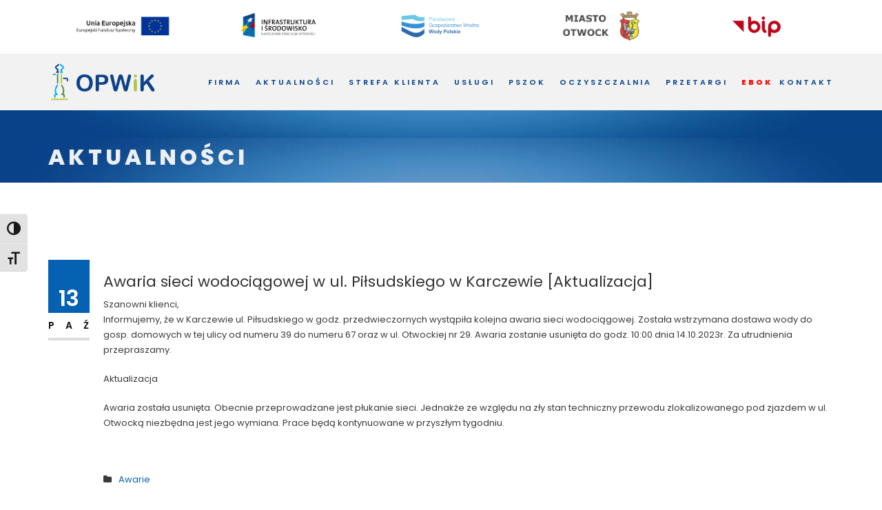

--- FILE ---
content_type: text/html; charset=UTF-8
request_url: https://opwik.com/awaria-sieci-wodociagowej-w-ul-pilsudskiego-w-karczewie-2/
body_size: 19635
content:
<!DOCTYPE html>
<!--[if IE 7]>
<html class="ie ie7" dir="ltr" lang="pl-PL" prefix="og: https://ogp.me/ns#">
<![endif]-->
<!--[if gte IE 8]>
<html class="ie ie8 no-js lt-ie9" dir="ltr" lang="pl-PL" prefix="og: https://ogp.me/ns#">    
<![endif]-->    
<!--[if !(IE 7) | !(gte IE 8) ]><!-->
<html dir="ltr" lang="pl-PL" prefix="og: https://ogp.me/ns#">
<!--<![endif]-->
<head>
	<meta charset="UTF-8">
	<meta name="viewport" content="width=device-width, initial-scale=1, maximum-scale=1">
	<link rel="profile" href="http://gmpg.org/xfn/11">
	<link rel="pingback" href="https://opwik.com/xmlrpc.php">	
	
    <!-- Favicons
    ================================================== -->
    <link rel="shortcut icon" type="image/x-icon" href="https://opwik.com/wp-content/uploads/2023/05/fav.png">	
	
<title>Awaria sieci wodociągowej w ul. Piłsudskiego w Karczewie [Aktualizacja] - OPWiK Otwock</title>

		<!-- All in One SEO 4.9.2 - aioseo.com -->
	<meta name="description" content="Szanowni klienci,Informujemy, że w Karczewie ul. Piłsudskiego w godz. przedwieczornych wystąpiła kolejna awaria sieci wodociągowej. Została wstrzymana dostawa wody do gosp. domowych w tej ulicy od numeru 39 do numeru 67 oraz w ul. Otwockiej nr 29. Awaria zostanie usunięta do godz. 10:00 dnia 14.10.2023r. Za utrudnienia przepraszamy. Aktualizacja Awaria została usunięta. Obecnie przeprowadzane jest" />
	<meta name="robots" content="max-image-preview:large" />
	<meta name="author" content="jan"/>
	<link rel="canonical" href="https://opwik.com/awaria-sieci-wodociagowej-w-ul-pilsudskiego-w-karczewie-2/" />
	<meta name="generator" content="All in One SEO (AIOSEO) 4.9.2" />
		<meta property="og:locale" content="pl_PL" />
		<meta property="og:site_name" content="OPWiK Otwock - Otwockie Przedsiębiorstwo Wodociągów i Kanalizacji" />
		<meta property="og:type" content="article" />
		<meta property="og:title" content="Awaria sieci wodociągowej w ul. Piłsudskiego w Karczewie [Aktualizacja] - OPWiK Otwock" />
		<meta property="og:description" content="Szanowni klienci,Informujemy, że w Karczewie ul. Piłsudskiego w godz. przedwieczornych wystąpiła kolejna awaria sieci wodociągowej. Została wstrzymana dostawa wody do gosp. domowych w tej ulicy od numeru 39 do numeru 67 oraz w ul. Otwockiej nr 29. Awaria zostanie usunięta do godz. 10:00 dnia 14.10.2023r. Za utrudnienia przepraszamy. Aktualizacja Awaria została usunięta. Obecnie przeprowadzane jest" />
		<meta property="og:url" content="https://opwik.com/awaria-sieci-wodociagowej-w-ul-pilsudskiego-w-karczewie-2/" />
		<meta property="og:image" content="https://opwik.com/wp-content/uploads/2023/05/opwik.png" />
		<meta property="og:image:secure_url" content="https://opwik.com/wp-content/uploads/2023/05/opwik.png" />
		<meta property="og:image:width" content="860" />
		<meta property="og:image:height" content="740" />
		<meta property="article:published_time" content="2023-10-13T20:06:54+00:00" />
		<meta property="article:modified_time" content="2023-11-27T14:19:00+00:00" />
		<meta property="article:publisher" content="https://www.facebook.com/profile.php?id=100057456638930" />
		<meta name="twitter:card" content="summary_large_image" />
		<meta name="twitter:title" content="Awaria sieci wodociągowej w ul. Piłsudskiego w Karczewie [Aktualizacja] - OPWiK Otwock" />
		<meta name="twitter:description" content="Szanowni klienci,Informujemy, że w Karczewie ul. Piłsudskiego w godz. przedwieczornych wystąpiła kolejna awaria sieci wodociągowej. Została wstrzymana dostawa wody do gosp. domowych w tej ulicy od numeru 39 do numeru 67 oraz w ul. Otwockiej nr 29. Awaria zostanie usunięta do godz. 10:00 dnia 14.10.2023r. Za utrudnienia przepraszamy. Aktualizacja Awaria została usunięta. Obecnie przeprowadzane jest" />
		<meta name="twitter:image" content="https://opwik.com/wp-content/uploads/2023/05/opwik.png" />
		<script type="application/ld+json" class="aioseo-schema">
			{"@context":"https:\/\/schema.org","@graph":[{"@type":"BlogPosting","@id":"https:\/\/opwik.com\/awaria-sieci-wodociagowej-w-ul-pilsudskiego-w-karczewie-2\/#blogposting","name":"Awaria sieci wodoci\u0105gowej w ul. Pi\u0142sudskiego w Karczewie [Aktualizacja] - OPWiK Otwock","headline":"Awaria sieci wodoci\u0105gowej w ul. Pi\u0142sudskiego w Karczewie [Aktualizacja]","author":{"@id":"https:\/\/opwik.com\/author\/jan\/#author"},"publisher":{"@id":"https:\/\/opwik.com\/#organization"},"image":{"@type":"ImageObject","url":"https:\/\/opwik.com\/wp-content\/uploads\/2023\/11\/Awaria-usunieta.jpg","width":1056,"height":1034},"datePublished":"2023-10-13T20:06:54+00:00","dateModified":"2023-11-27T14:19:00+00:00","inLanguage":"pl-PL","mainEntityOfPage":{"@id":"https:\/\/opwik.com\/awaria-sieci-wodociagowej-w-ul-pilsudskiego-w-karczewie-2\/#webpage"},"isPartOf":{"@id":"https:\/\/opwik.com\/awaria-sieci-wodociagowej-w-ul-pilsudskiego-w-karczewie-2\/#webpage"},"articleSection":"Awarie"},{"@type":"BreadcrumbList","@id":"https:\/\/opwik.com\/awaria-sieci-wodociagowej-w-ul-pilsudskiego-w-karczewie-2\/#breadcrumblist","itemListElement":[{"@type":"ListItem","@id":"https:\/\/opwik.com#listItem","position":1,"name":"Strona g\u0142\u00f3wna","item":"https:\/\/opwik.com","nextItem":{"@type":"ListItem","@id":"https:\/\/opwik.com\/category\/awarie\/#listItem","name":"Awarie"}},{"@type":"ListItem","@id":"https:\/\/opwik.com\/category\/awarie\/#listItem","position":2,"name":"Awarie","item":"https:\/\/opwik.com\/category\/awarie\/","nextItem":{"@type":"ListItem","@id":"https:\/\/opwik.com\/awaria-sieci-wodociagowej-w-ul-pilsudskiego-w-karczewie-2\/#listItem","name":"Awaria sieci wodoci\u0105gowej w ul. Pi\u0142sudskiego w Karczewie [Aktualizacja]"},"previousItem":{"@type":"ListItem","@id":"https:\/\/opwik.com#listItem","name":"Strona g\u0142\u00f3wna"}},{"@type":"ListItem","@id":"https:\/\/opwik.com\/awaria-sieci-wodociagowej-w-ul-pilsudskiego-w-karczewie-2\/#listItem","position":3,"name":"Awaria sieci wodoci\u0105gowej w ul. Pi\u0142sudskiego w Karczewie [Aktualizacja]","previousItem":{"@type":"ListItem","@id":"https:\/\/opwik.com\/category\/awarie\/#listItem","name":"Awarie"}}]},{"@type":"Organization","@id":"https:\/\/opwik.com\/#organization","name":"OPWiK","description":"Otwockie Przedsi\u0119biorstwo Wodoci\u0105g\u00f3w i Kanalizacji","url":"https:\/\/opwik.com\/","telephone":"+48227794296","logo":{"@type":"ImageObject","url":"https:\/\/opwik.com\/wp-content\/uploads\/2023\/05\/opl.png","@id":"https:\/\/opwik.com\/awaria-sieci-wodociagowej-w-ul-pilsudskiego-w-karczewie-2\/#organizationLogo","width":500,"height":97},"image":{"@id":"https:\/\/opwik.com\/awaria-sieci-wodociagowej-w-ul-pilsudskiego-w-karczewie-2\/#organizationLogo"},"sameAs":["https:\/\/www.facebook.com\/profile.php?id=100057456638930"]},{"@type":"Person","@id":"https:\/\/opwik.com\/author\/jan\/#author","url":"https:\/\/opwik.com\/author\/jan\/","name":"jan"},{"@type":"WebPage","@id":"https:\/\/opwik.com\/awaria-sieci-wodociagowej-w-ul-pilsudskiego-w-karczewie-2\/#webpage","url":"https:\/\/opwik.com\/awaria-sieci-wodociagowej-w-ul-pilsudskiego-w-karczewie-2\/","name":"Awaria sieci wodoci\u0105gowej w ul. Pi\u0142sudskiego w Karczewie [Aktualizacja] - OPWiK Otwock","description":"Szanowni klienci,Informujemy, \u017ce w Karczewie ul. Pi\u0142sudskiego w godz. przedwieczornych wyst\u0105pi\u0142a kolejna awaria sieci wodoci\u0105gowej. Zosta\u0142a wstrzymana dostawa wody do gosp. domowych w tej ulicy od numeru 39 do numeru 67 oraz w ul. Otwockiej nr 29. Awaria zostanie usuni\u0119ta do godz. 10:00 dnia 14.10.2023r. Za utrudnienia przepraszamy. Aktualizacja Awaria zosta\u0142a usuni\u0119ta. Obecnie przeprowadzane jest","inLanguage":"pl-PL","isPartOf":{"@id":"https:\/\/opwik.com\/#website"},"breadcrumb":{"@id":"https:\/\/opwik.com\/awaria-sieci-wodociagowej-w-ul-pilsudskiego-w-karczewie-2\/#breadcrumblist"},"author":{"@id":"https:\/\/opwik.com\/author\/jan\/#author"},"creator":{"@id":"https:\/\/opwik.com\/author\/jan\/#author"},"image":{"@type":"ImageObject","url":"https:\/\/opwik.com\/wp-content\/uploads\/2023\/11\/Awaria-usunieta.jpg","@id":"https:\/\/opwik.com\/awaria-sieci-wodociagowej-w-ul-pilsudskiego-w-karczewie-2\/#mainImage","width":1056,"height":1034},"primaryImageOfPage":{"@id":"https:\/\/opwik.com\/awaria-sieci-wodociagowej-w-ul-pilsudskiego-w-karczewie-2\/#mainImage"},"datePublished":"2023-10-13T20:06:54+00:00","dateModified":"2023-11-27T14:19:00+00:00"},{"@type":"WebSite","@id":"https:\/\/opwik.com\/#website","url":"https:\/\/opwik.com\/","name":"OPWiK","description":"Otwockie Przedsi\u0119biorstwo Wodoci\u0105g\u00f3w i Kanalizacji","inLanguage":"pl-PL","publisher":{"@id":"https:\/\/opwik.com\/#organization"}}]}
		</script>
		<!-- All in One SEO -->

<link rel='dns-prefetch' href='//maps.googleapis.com' />
<link rel='dns-prefetch' href='//fonts.googleapis.com' />
<link rel='preconnect' href='https://fonts.gstatic.com' crossorigin />
<link rel="alternate" type="application/rss+xml" title="OPWiK Otwock &raquo; Kanał z wpisami" href="https://opwik.com/feed/" />
<link rel="alternate" type="application/rss+xml" title="OPWiK Otwock &raquo; Kanał z komentarzami" href="https://opwik.com/comments/feed/" />
<link rel="alternate" title="oEmbed (JSON)" type="application/json+oembed" href="https://opwik.com/wp-json/oembed/1.0/embed?url=https%3A%2F%2Fopwik.com%2Fawaria-sieci-wodociagowej-w-ul-pilsudskiego-w-karczewie-2%2F" />
<link rel="alternate" title="oEmbed (XML)" type="text/xml+oembed" href="https://opwik.com/wp-json/oembed/1.0/embed?url=https%3A%2F%2Fopwik.com%2Fawaria-sieci-wodociagowej-w-ul-pilsudskiego-w-karczewie-2%2F&#038;format=xml" />
<style id='wp-img-auto-sizes-contain-inline-css' type='text/css'>
img:is([sizes=auto i],[sizes^="auto," i]){contain-intrinsic-size:3000px 1500px}
/*# sourceURL=wp-img-auto-sizes-contain-inline-css */
</style>
<style id='wp-emoji-styles-inline-css' type='text/css'>

	img.wp-smiley, img.emoji {
		display: inline !important;
		border: none !important;
		box-shadow: none !important;
		height: 1em !important;
		width: 1em !important;
		margin: 0 0.07em !important;
		vertical-align: -0.1em !important;
		background: none !important;
		padding: 0 !important;
	}
/*# sourceURL=wp-emoji-styles-inline-css */
</style>
<style id='wp-block-library-inline-css' type='text/css'>
:root{--wp-block-synced-color:#7a00df;--wp-block-synced-color--rgb:122,0,223;--wp-bound-block-color:var(--wp-block-synced-color);--wp-editor-canvas-background:#ddd;--wp-admin-theme-color:#007cba;--wp-admin-theme-color--rgb:0,124,186;--wp-admin-theme-color-darker-10:#006ba1;--wp-admin-theme-color-darker-10--rgb:0,107,160.5;--wp-admin-theme-color-darker-20:#005a87;--wp-admin-theme-color-darker-20--rgb:0,90,135;--wp-admin-border-width-focus:2px}@media (min-resolution:192dpi){:root{--wp-admin-border-width-focus:1.5px}}.wp-element-button{cursor:pointer}:root .has-very-light-gray-background-color{background-color:#eee}:root .has-very-dark-gray-background-color{background-color:#313131}:root .has-very-light-gray-color{color:#eee}:root .has-very-dark-gray-color{color:#313131}:root .has-vivid-green-cyan-to-vivid-cyan-blue-gradient-background{background:linear-gradient(135deg,#00d084,#0693e3)}:root .has-purple-crush-gradient-background{background:linear-gradient(135deg,#34e2e4,#4721fb 50%,#ab1dfe)}:root .has-hazy-dawn-gradient-background{background:linear-gradient(135deg,#faaca8,#dad0ec)}:root .has-subdued-olive-gradient-background{background:linear-gradient(135deg,#fafae1,#67a671)}:root .has-atomic-cream-gradient-background{background:linear-gradient(135deg,#fdd79a,#004a59)}:root .has-nightshade-gradient-background{background:linear-gradient(135deg,#330968,#31cdcf)}:root .has-midnight-gradient-background{background:linear-gradient(135deg,#020381,#2874fc)}:root{--wp--preset--font-size--normal:16px;--wp--preset--font-size--huge:42px}.has-regular-font-size{font-size:1em}.has-larger-font-size{font-size:2.625em}.has-normal-font-size{font-size:var(--wp--preset--font-size--normal)}.has-huge-font-size{font-size:var(--wp--preset--font-size--huge)}.has-text-align-center{text-align:center}.has-text-align-left{text-align:left}.has-text-align-right{text-align:right}.has-fit-text{white-space:nowrap!important}#end-resizable-editor-section{display:none}.aligncenter{clear:both}.items-justified-left{justify-content:flex-start}.items-justified-center{justify-content:center}.items-justified-right{justify-content:flex-end}.items-justified-space-between{justify-content:space-between}.screen-reader-text{border:0;clip-path:inset(50%);height:1px;margin:-1px;overflow:hidden;padding:0;position:absolute;width:1px;word-wrap:normal!important}.screen-reader-text:focus{background-color:#ddd;clip-path:none;color:#444;display:block;font-size:1em;height:auto;left:5px;line-height:normal;padding:15px 23px 14px;text-decoration:none;top:5px;width:auto;z-index:100000}html :where(.has-border-color){border-style:solid}html :where([style*=border-top-color]){border-top-style:solid}html :where([style*=border-right-color]){border-right-style:solid}html :where([style*=border-bottom-color]){border-bottom-style:solid}html :where([style*=border-left-color]){border-left-style:solid}html :where([style*=border-width]){border-style:solid}html :where([style*=border-top-width]){border-top-style:solid}html :where([style*=border-right-width]){border-right-style:solid}html :where([style*=border-bottom-width]){border-bottom-style:solid}html :where([style*=border-left-width]){border-left-style:solid}html :where(img[class*=wp-image-]){height:auto;max-width:100%}:where(figure){margin:0 0 1em}html :where(.is-position-sticky){--wp-admin--admin-bar--position-offset:var(--wp-admin--admin-bar--height,0px)}@media screen and (max-width:600px){html :where(.is-position-sticky){--wp-admin--admin-bar--position-offset:0px}}

/*# sourceURL=wp-block-library-inline-css */
</style><style id='wp-block-paragraph-inline-css' type='text/css'>
.is-small-text{font-size:.875em}.is-regular-text{font-size:1em}.is-large-text{font-size:2.25em}.is-larger-text{font-size:3em}.has-drop-cap:not(:focus):first-letter{float:left;font-size:8.4em;font-style:normal;font-weight:100;line-height:.68;margin:.05em .1em 0 0;text-transform:uppercase}body.rtl .has-drop-cap:not(:focus):first-letter{float:none;margin-left:.1em}p.has-drop-cap.has-background{overflow:hidden}:root :where(p.has-background){padding:1.25em 2.375em}:where(p.has-text-color:not(.has-link-color)) a{color:inherit}p.has-text-align-left[style*="writing-mode:vertical-lr"],p.has-text-align-right[style*="writing-mode:vertical-rl"]{rotate:180deg}
/*# sourceURL=https://opwik.com/wp-includes/blocks/paragraph/style.min.css */
</style>
<style id='global-styles-inline-css' type='text/css'>
:root{--wp--preset--aspect-ratio--square: 1;--wp--preset--aspect-ratio--4-3: 4/3;--wp--preset--aspect-ratio--3-4: 3/4;--wp--preset--aspect-ratio--3-2: 3/2;--wp--preset--aspect-ratio--2-3: 2/3;--wp--preset--aspect-ratio--16-9: 16/9;--wp--preset--aspect-ratio--9-16: 9/16;--wp--preset--color--black: #000000;--wp--preset--color--cyan-bluish-gray: #abb8c3;--wp--preset--color--white: #ffffff;--wp--preset--color--pale-pink: #f78da7;--wp--preset--color--vivid-red: #cf2e2e;--wp--preset--color--luminous-vivid-orange: #ff6900;--wp--preset--color--luminous-vivid-amber: #fcb900;--wp--preset--color--light-green-cyan: #7bdcb5;--wp--preset--color--vivid-green-cyan: #00d084;--wp--preset--color--pale-cyan-blue: #8ed1fc;--wp--preset--color--vivid-cyan-blue: #0693e3;--wp--preset--color--vivid-purple: #9b51e0;--wp--preset--gradient--vivid-cyan-blue-to-vivid-purple: linear-gradient(135deg,rgb(6,147,227) 0%,rgb(155,81,224) 100%);--wp--preset--gradient--light-green-cyan-to-vivid-green-cyan: linear-gradient(135deg,rgb(122,220,180) 0%,rgb(0,208,130) 100%);--wp--preset--gradient--luminous-vivid-amber-to-luminous-vivid-orange: linear-gradient(135deg,rgb(252,185,0) 0%,rgb(255,105,0) 100%);--wp--preset--gradient--luminous-vivid-orange-to-vivid-red: linear-gradient(135deg,rgb(255,105,0) 0%,rgb(207,46,46) 100%);--wp--preset--gradient--very-light-gray-to-cyan-bluish-gray: linear-gradient(135deg,rgb(238,238,238) 0%,rgb(169,184,195) 100%);--wp--preset--gradient--cool-to-warm-spectrum: linear-gradient(135deg,rgb(74,234,220) 0%,rgb(151,120,209) 20%,rgb(207,42,186) 40%,rgb(238,44,130) 60%,rgb(251,105,98) 80%,rgb(254,248,76) 100%);--wp--preset--gradient--blush-light-purple: linear-gradient(135deg,rgb(255,206,236) 0%,rgb(152,150,240) 100%);--wp--preset--gradient--blush-bordeaux: linear-gradient(135deg,rgb(254,205,165) 0%,rgb(254,45,45) 50%,rgb(107,0,62) 100%);--wp--preset--gradient--luminous-dusk: linear-gradient(135deg,rgb(255,203,112) 0%,rgb(199,81,192) 50%,rgb(65,88,208) 100%);--wp--preset--gradient--pale-ocean: linear-gradient(135deg,rgb(255,245,203) 0%,rgb(182,227,212) 50%,rgb(51,167,181) 100%);--wp--preset--gradient--electric-grass: linear-gradient(135deg,rgb(202,248,128) 0%,rgb(113,206,126) 100%);--wp--preset--gradient--midnight: linear-gradient(135deg,rgb(2,3,129) 0%,rgb(40,116,252) 100%);--wp--preset--font-size--small: 13px;--wp--preset--font-size--medium: 20px;--wp--preset--font-size--large: 36px;--wp--preset--font-size--x-large: 42px;--wp--preset--spacing--20: 0.44rem;--wp--preset--spacing--30: 0.67rem;--wp--preset--spacing--40: 1rem;--wp--preset--spacing--50: 1.5rem;--wp--preset--spacing--60: 2.25rem;--wp--preset--spacing--70: 3.38rem;--wp--preset--spacing--80: 5.06rem;--wp--preset--shadow--natural: 6px 6px 9px rgba(0, 0, 0, 0.2);--wp--preset--shadow--deep: 12px 12px 50px rgba(0, 0, 0, 0.4);--wp--preset--shadow--sharp: 6px 6px 0px rgba(0, 0, 0, 0.2);--wp--preset--shadow--outlined: 6px 6px 0px -3px rgb(255, 255, 255), 6px 6px rgb(0, 0, 0);--wp--preset--shadow--crisp: 6px 6px 0px rgb(0, 0, 0);}:where(.is-layout-flex){gap: 0.5em;}:where(.is-layout-grid){gap: 0.5em;}body .is-layout-flex{display: flex;}.is-layout-flex{flex-wrap: wrap;align-items: center;}.is-layout-flex > :is(*, div){margin: 0;}body .is-layout-grid{display: grid;}.is-layout-grid > :is(*, div){margin: 0;}:where(.wp-block-columns.is-layout-flex){gap: 2em;}:where(.wp-block-columns.is-layout-grid){gap: 2em;}:where(.wp-block-post-template.is-layout-flex){gap: 1.25em;}:where(.wp-block-post-template.is-layout-grid){gap: 1.25em;}.has-black-color{color: var(--wp--preset--color--black) !important;}.has-cyan-bluish-gray-color{color: var(--wp--preset--color--cyan-bluish-gray) !important;}.has-white-color{color: var(--wp--preset--color--white) !important;}.has-pale-pink-color{color: var(--wp--preset--color--pale-pink) !important;}.has-vivid-red-color{color: var(--wp--preset--color--vivid-red) !important;}.has-luminous-vivid-orange-color{color: var(--wp--preset--color--luminous-vivid-orange) !important;}.has-luminous-vivid-amber-color{color: var(--wp--preset--color--luminous-vivid-amber) !important;}.has-light-green-cyan-color{color: var(--wp--preset--color--light-green-cyan) !important;}.has-vivid-green-cyan-color{color: var(--wp--preset--color--vivid-green-cyan) !important;}.has-pale-cyan-blue-color{color: var(--wp--preset--color--pale-cyan-blue) !important;}.has-vivid-cyan-blue-color{color: var(--wp--preset--color--vivid-cyan-blue) !important;}.has-vivid-purple-color{color: var(--wp--preset--color--vivid-purple) !important;}.has-black-background-color{background-color: var(--wp--preset--color--black) !important;}.has-cyan-bluish-gray-background-color{background-color: var(--wp--preset--color--cyan-bluish-gray) !important;}.has-white-background-color{background-color: var(--wp--preset--color--white) !important;}.has-pale-pink-background-color{background-color: var(--wp--preset--color--pale-pink) !important;}.has-vivid-red-background-color{background-color: var(--wp--preset--color--vivid-red) !important;}.has-luminous-vivid-orange-background-color{background-color: var(--wp--preset--color--luminous-vivid-orange) !important;}.has-luminous-vivid-amber-background-color{background-color: var(--wp--preset--color--luminous-vivid-amber) !important;}.has-light-green-cyan-background-color{background-color: var(--wp--preset--color--light-green-cyan) !important;}.has-vivid-green-cyan-background-color{background-color: var(--wp--preset--color--vivid-green-cyan) !important;}.has-pale-cyan-blue-background-color{background-color: var(--wp--preset--color--pale-cyan-blue) !important;}.has-vivid-cyan-blue-background-color{background-color: var(--wp--preset--color--vivid-cyan-blue) !important;}.has-vivid-purple-background-color{background-color: var(--wp--preset--color--vivid-purple) !important;}.has-black-border-color{border-color: var(--wp--preset--color--black) !important;}.has-cyan-bluish-gray-border-color{border-color: var(--wp--preset--color--cyan-bluish-gray) !important;}.has-white-border-color{border-color: var(--wp--preset--color--white) !important;}.has-pale-pink-border-color{border-color: var(--wp--preset--color--pale-pink) !important;}.has-vivid-red-border-color{border-color: var(--wp--preset--color--vivid-red) !important;}.has-luminous-vivid-orange-border-color{border-color: var(--wp--preset--color--luminous-vivid-orange) !important;}.has-luminous-vivid-amber-border-color{border-color: var(--wp--preset--color--luminous-vivid-amber) !important;}.has-light-green-cyan-border-color{border-color: var(--wp--preset--color--light-green-cyan) !important;}.has-vivid-green-cyan-border-color{border-color: var(--wp--preset--color--vivid-green-cyan) !important;}.has-pale-cyan-blue-border-color{border-color: var(--wp--preset--color--pale-cyan-blue) !important;}.has-vivid-cyan-blue-border-color{border-color: var(--wp--preset--color--vivid-cyan-blue) !important;}.has-vivid-purple-border-color{border-color: var(--wp--preset--color--vivid-purple) !important;}.has-vivid-cyan-blue-to-vivid-purple-gradient-background{background: var(--wp--preset--gradient--vivid-cyan-blue-to-vivid-purple) !important;}.has-light-green-cyan-to-vivid-green-cyan-gradient-background{background: var(--wp--preset--gradient--light-green-cyan-to-vivid-green-cyan) !important;}.has-luminous-vivid-amber-to-luminous-vivid-orange-gradient-background{background: var(--wp--preset--gradient--luminous-vivid-amber-to-luminous-vivid-orange) !important;}.has-luminous-vivid-orange-to-vivid-red-gradient-background{background: var(--wp--preset--gradient--luminous-vivid-orange-to-vivid-red) !important;}.has-very-light-gray-to-cyan-bluish-gray-gradient-background{background: var(--wp--preset--gradient--very-light-gray-to-cyan-bluish-gray) !important;}.has-cool-to-warm-spectrum-gradient-background{background: var(--wp--preset--gradient--cool-to-warm-spectrum) !important;}.has-blush-light-purple-gradient-background{background: var(--wp--preset--gradient--blush-light-purple) !important;}.has-blush-bordeaux-gradient-background{background: var(--wp--preset--gradient--blush-bordeaux) !important;}.has-luminous-dusk-gradient-background{background: var(--wp--preset--gradient--luminous-dusk) !important;}.has-pale-ocean-gradient-background{background: var(--wp--preset--gradient--pale-ocean) !important;}.has-electric-grass-gradient-background{background: var(--wp--preset--gradient--electric-grass) !important;}.has-midnight-gradient-background{background: var(--wp--preset--gradient--midnight) !important;}.has-small-font-size{font-size: var(--wp--preset--font-size--small) !important;}.has-medium-font-size{font-size: var(--wp--preset--font-size--medium) !important;}.has-large-font-size{font-size: var(--wp--preset--font-size--large) !important;}.has-x-large-font-size{font-size: var(--wp--preset--font-size--x-large) !important;}
/*# sourceURL=global-styles-inline-css */
</style>

<style id='classic-theme-styles-inline-css' type='text/css'>
/*! This file is auto-generated */
.wp-block-button__link{color:#fff;background-color:#32373c;border-radius:9999px;box-shadow:none;text-decoration:none;padding:calc(.667em + 2px) calc(1.333em + 2px);font-size:1.125em}.wp-block-file__button{background:#32373c;color:#fff;text-decoration:none}
/*# sourceURL=/wp-includes/css/classic-themes.min.css */
</style>
<link rel='stylesheet' id='inf-font-awesome-css' href='https://opwik.com/wp-content/plugins/blog-designer-pack/assets/css/font-awesome.min.css?ver=4.0.7' type='text/css' media='all' />
<link rel='stylesheet' id='owl-carousel-css' href='https://opwik.com/wp-content/plugins/blog-designer-pack/assets/css/owl.carousel.min.css?ver=4.0.7' type='text/css' media='all' />
<link rel='stylesheet' id='bdpp-public-style-css' href='https://opwik.com/wp-content/plugins/blog-designer-pack/assets/css/bdpp-public.min.css?ver=4.0.7' type='text/css' media='all' />
<link rel='stylesheet' id='ui-font-css' href='https://opwik.com/wp-content/plugins/wp-accessibility/toolbar/fonts/css/a11y-toolbar.css?ver=2.2.6' type='text/css' media='all' />
<link rel='stylesheet' id='wpa-toolbar-css' href='https://opwik.com/wp-content/plugins/wp-accessibility/toolbar/css/a11y.css?ver=2.2.6' type='text/css' media='all' />
<link rel='stylesheet' id='ui-fontsize.css-css' href='https://opwik.com/wp-content/plugins/wp-accessibility/toolbar/css/a11y-fontsize-alt.css?ver=2.2.6' type='text/css' media='all' />
<style id='ui-fontsize.css-inline-css' type='text/css'>
html { --wpa-font-size: 150%; }
/*# sourceURL=ui-fontsize.css-inline-css */
</style>
<link rel='stylesheet' id='wpa-style-css' href='https://opwik.com/wp-content/plugins/wp-accessibility/css/wpa-style.css?ver=2.2.6' type='text/css' media='all' />
<style id='wpa-style-inline-css' type='text/css'>

.wpa-visible-ltr#skiplinks a,  .wpa-visible-ltr#skiplinks a:visited {
	background-color: #fff;
	box-shadow: 0 0 2px 2px rgba(0, 0, 0, 0.2);
	color: #333;
	display: block;
	font-weight: 600;
	height: auto;
	line-height: normal;
	padding: 15px 23px 14px;
	position: absolute;
	left: 6px;
	top: var(--admin-bar-top);
	text-decoration: none;
	text-transform: none;
	width: auto;
	z-index: 100000;
}
.wpa-visible-ltr#skiplinks a:active, .wpa-visible-ltr#skiplinks a:hover, .wpa-visible-ltr#skiplinks a:focus {
	background-color: #f1f1f1;
	box-shadow: 0 0 2px 2px rgba(0, 0, 0, 0.6);
	color: #0073aa;
	display: block;
	font-weight: 600;
	height: auto;
	line-height: normal;
	padding: 15px 23px 14px;
	position: absolute;
	left: 6px;
	top: var(--admin-bar-top);
	text-decoration: none;
	text-transform: none;
	width: auto;
	z-index: 100000;
}
	:root { --admin-bar-top : 7px; }
/*# sourceURL=wpa-style-inline-css */
</style>
<link rel='stylesheet' id='megamenu-css' href='https://opwik.com/wp-content/uploads/maxmegamenu/style.css?ver=826242' type='text/css' media='all' />
<link rel='stylesheet' id='dashicons-css' href='https://opwik.com/wp-includes/css/dashicons.min.css?ver=6.9' type='text/css' media='all' />
<link rel='stylesheet' id='archi-fonts-css' href='https://fonts.googleapis.com/css?family=Allura%7CDosis%3A200%2C300%2C400%2C500%2C600%2C700%2C800%7CMontserrat%3A100%2C100i%2C200%2C200i%2C300%2C300i%2C400%2C400i%2C500%2C500i%2C600%2C600i%2C700%2C700i%2C800%2C800i%2C900%2C900i%7COpen+Sans%3A300%2C300i%2C400%2C400i%2C600%2C600i%2C700%2C700i%2C800%2C800i%7CPT+Sans%3A400%2C400i%2C700%2C700i%7CRaleway%3A100%2C100i%2C200%2C200i%2C300%2C300i%2C400%2C400i%2C500%2C500i%2C600%2C600i%2C700%2C700i%2C800%2C800i%2C900%2C900i%7CRoboto+Slab%3A100%2C300%2C400%2C700&#038;subset=cyrillic%2Ccyrillic-ext%2Cgreek%2Cgreek-ext%2Clatin-ext%2Cvietnamese' type='text/css' media='all' />
<link rel='stylesheet' id='vc_font_awesome_5_shims-css' href='https://opwik.com/wp-content/plugins/js_composer/assets/lib/bower/font-awesome/css/v4-shims.min.css?ver=7.6' type='text/css' media='all' />
<link rel='stylesheet' id='vc_font_awesome_5-css' href='https://opwik.com/wp-content/plugins/js_composer/assets/lib/bower/font-awesome/css/all.min.css?ver=7.6' type='text/css' media='all' />
<link rel='stylesheet' id='archi-awesome-font-css' href='https://opwik.com/wp-content/themes/archi/fonts/font-awesome/css/font-awesome.css?ver=6.9' type='text/css' media='all' />
<link rel='stylesheet' id='archi-et-line-font-css' href='https://opwik.com/wp-content/themes/archi/fonts/et-line-font/style.css?ver=6.9' type='text/css' media='all' />
<link rel='stylesheet' id='archi-elegant-font-css' href='https://opwik.com/wp-content/themes/archi/fonts/elegant-font/style.css?ver=6.9' type='text/css' media='all' />
<link rel='stylesheet' id='archi-bootstrap-css' href='https://opwik.com/wp-content/themes/archi/css/bootstrap.css?ver=6.9' type='text/css' media='all' />
<link rel='stylesheet' id='archi-plugin-css' href='https://opwik.com/wp-content/themes/archi/css/plugin.css?ver=6.9' type='text/css' media='all' />
<link rel='stylesheet' id='archi-style-css' href='https://opwik.com/wp-content/themes/archi/style.css?ver=4.4.13' type='text/css' media='all' />
<link rel='stylesheet' id='archi-block-style-css' href='https://opwik.com/wp-content/themes/archi/css/blocks.css?ver=6.9' type='text/css' media='all' />
<link rel='stylesheet' id='archi-style-light-css' href='https://opwik.com/wp-content/themes/archi/css/light.css?ver=6.9' type='text/css' media='all' />
<link rel="preload" as="style" href="https://fonts.googleapis.com/css?family=Poppins:800,600,400&#038;display=swap&#038;ver=1742477419" /><link rel="stylesheet" href="https://fonts.googleapis.com/css?family=Poppins:800,600,400&#038;display=swap&#038;ver=1742477419" media="print" onload="this.media='all'"><noscript><link rel="stylesheet" href="https://fonts.googleapis.com/css?family=Poppins:800,600,400&#038;display=swap&#038;ver=1742477419" /></noscript><link rel='stylesheet' id='call-now-button-modern-style-css' href='https://opwik.com/wp-content/plugins/call-now-button/resources/style/modern.css?ver=1.5.5' type='text/css' media='all' />
<script type="text/javascript" src="https://opwik.com/wp-includes/js/jquery/jquery.min.js?ver=3.7.1" id="jquery-core-js"></script>
<script type="text/javascript" src="https://opwik.com/wp-includes/js/jquery/jquery-migrate.min.js?ver=3.4.1" id="jquery-migrate-js"></script>
<script type="text/javascript" src="https://maps.googleapis.com/maps/api/js?key=AIzaSyDZJDaC3vVJjxIi2QHgdctp3Acq8UR2Fgk&amp;ver=6.9" id="archi-maps-js-js"></script>
<script type="text/javascript" src="https://opwik.com/wp-content/themes/archi/js/maplace.js?ver=6.9" id="archi-maplace-js"></script>
<script></script><link rel="https://api.w.org/" href="https://opwik.com/wp-json/" /><link rel="alternate" title="JSON" type="application/json" href="https://opwik.com/wp-json/wp/v2/posts/11318" /><link rel="EditURI" type="application/rsd+xml" title="RSD" href="https://opwik.com/xmlrpc.php?rsd" />
<meta name="generator" content="WordPress 6.9" />
<link rel='shortlink' href='https://opwik.com/?p=11318' />
<meta name="generator" content="Redux 4.5.9" />        
    <style type="text/css">    	
		
		/* Subheader Colors */
		#subheader{
							background-image:url(https://opwik.com/wp-content/uploads/2023/05/background.png); 
						background-color:#FFFFFF;
		}
		#subheader h1, #subheader h4, #subheader .crumb {
			color: #ECEFF3;
		}	

					/* Header Colors */
			@media only screen and (min-width: 993px) {
				.de-navbar-left.de_light header, .de-navbar-left.de_light,
				.de-navbar-left, header, header.header-bg, .de-navbar-left header, .de-navbar-left #de-sidebar, .mainmenu li li a, .mainmenu li li li a{
				  background-color:#F2F2F2;
				}
				.de-navbar-left header .mainmenu li {
					border-color:#F2F2F2;
				}
				header.smaller, header.header-bg.small{
				  background-color:#F2F2F2 !important;
				  border-bottom-color: #FFFFFF !important; 
				}
				.de-navbar-left header.smaller{background-color:#F2F2F2 !important;}
				.no-subheader header{
					border-bottom-color: #FFFFFF; 
				}
				#mainmenu a, .mainmenu li li a, .mainmenu li li li a, .mainmenu li a {
					color: #084388;
				}
				header.smaller #mainmenu > li > a{
					color: #084388;
				}						
			}
			.de-navbar-left header {border-bottom: solid 0px #FFFFFF; }			
		
					@media only screen and (min-width: 993px) {
				#mainmenu li ul, #mainmenu > li > ul > li ul, .mainmenu li ul{width: px;}
				#mainmenu li li, #mainmenu li li li, .de-navbar-left header .mainmenu li li {border-bottom-color: #FFFFFF;}
				#mainmenu li li a, #mainmenu li li li a, .de-navbar-left header .mainmenu li li a{background-color:#FFFFFF;color:#1E73BE;}			
							}
			

		#mainmenu li a:after, #mainmenu li a.mPS2id-highlight, .mainmenu li a.mPS2id-highlight, .de-navbar-left header .mainmenu > li > a:hover,
		header.smaller #mainmenu li a.mPS2id-highlight {
			color: #00AEEF;
		}
		nav ul#mainmenu > li.current-menu-ancestor > a, .mainmenu li.current-menu-item > a, nav ul.mainmenu > li.current-menu-ancestor > a, 
		#mainmenu > li > a:hover, #mainmenu > li.current-menu-item > a, header.smaller #mainmenu > li > a:hover, header.smaller #mainmenu > li.current-menu-item > a {
			color: #00AEEF;opacity:1;
		}
		#mainmenu li.current-menu-ancestor li.current-menu-ancestor > a, #mainmenu li li.active > a,
		header.smaller #mainmenu li li a:hover, #mainmenu li li a:hover {
			background-color: #00AEEF;color:#111;			
		}

		/*Topbar Border Bottom Color */
		header .info {
			border-bottom-color: rgba(255,255,255,0.48);
			color: #FFFFFF;
		}
		header .info ul.social-list li i {
			color: #FFFFFF;
		}

		/* Content Colors */	
		.bg-color, .de_light .bg-fixed.bg-color,
		section.call-to-action,		
		.blog-list .date, .blog-read .date,
		.slider-info .text1,
		.btn-primary, .bg-id-color,
		.pagination .current,
		.pagination .current,
		.pagination .current:hover,
		.pagination .current:hover,
		.pagination .current:focus,
		.pagination .current span:focus, .dropcap,
		.fullwidthbanner-container a.btn,
		.feature-box-big-icon i,
		#testimonial-full, .icon-deco i,
		.blog-list .date-box .day,
		.bloglist .date-box .day,
		.feature-box-small-icon .border,
		.small-border, .team-box .small-border,	.date-post,
		.team-list .small-border,
		.de-team-list .small-border,
		.btn-line:hover,a.btn-line:hover,
		.btn-line.hover,a.btn-line.hover,
		.owl-arrow span, .de-progress .progress-bar,
		#btn-close-x:hover, .box-fx .info, .de_testi blockquote:before,
		.menu-sidebar-menu-container ul li.current_page_item a,
		.widget_nav_menu ul#services-list li:hover,
		.btn-more, .widget .small-border,
		.product img:hover, #btn-search, .form-submit #submit,
		#wp-calendar tbody td#today,
		.de_tab.tab_steps .de_nav li span,
		#services-list li a:hover,
		.de_light #services-list li.active,
		#services-list li.active, .button.btn.btn-line:hover,.woocommerce #respond input#submit, .woocommerce a.button, 
		.woocommerce button.button, .woocommerce input.button, .woocommerce .widget_price_filter .ui-slider .ui-slider-range,
		.woocommerce .widget_price_filter .ui-slider .ui-slider-handle, .woocommerce .widget_price_filter .ui-slider .ui-slider-handle,
		.woocommerce-cart .wc-proceed-to-checkout a.checkout-button, .woocommerce #respond input#submit.alt, .woocommerce a.button.alt, 
		.woocommerce button.button.alt, .woocommerce input.button.alt, .added_to_cart:hover, #back-to-top, .header-light #menu-btn:hover,
		.owl-theme .owl-controls .owl-buttons div, .mb_YTVTime, .socials-sharing a.socials-item:hover, a.btn-custom,
		header.side-header .social-icons-2 ul li a:hover, .pricing-dark.pricing-box .price-row,
		.mainmenu li li a:hover, #services-list .widget_nav_menu ul.menu > li.current-menu-item > a, #services-list > li.current-menu-item > a, 
		#services-list li li.current-menu-item > a, 
		.pricing-s1 .ribbon, #sidebar .widget .small-border, .portfolio-navigation a:hover, .project_filters li a.selected {
			background-color:#0561B2;
		}
		.woocommerce-cart .wc-proceed-to-checkout a.checkout-button:hover, .woocommerce #respond input#submit.alt:hover, 
		.woocommerce a.button.alt:hover, .woocommerce button.button.alt:hover, .woocommerce input.button.alt:hover {
			background-color: #DAD8DA;
			color: #5D6F93;
		}
		.post-image .owl-theme .owl-controls .owl-page.active span, .pricing-dark.pricing-box .price-row, 
		.de_light .pricing-dark.pricing-box .price-row {
		   background-color:#0561B2 !important;
		}

					#filters a:hover, .filters a:hover{background-color:#111;}
			#filters li.showchild > a, #filters a.selected, #filters a.selected:hover,
			.filters a.selected, .filters a.selected:hover {
				background-color:#0561B2;
				color: #111;
			}
		
		.feature-box i,
		.slider_text h1, .id-color,
		.pricing-box li h1,
		.title span, i.large:hover,
		.feature-box-small-icon-2 i, address div i,
		.pricing-dark .pricing-box li.price-row, .price,
		.dark .feature-box-small-icon i,
		a.btn-slider:after,
		.feature-box-small-icon i, a.btn-line:after,
		.team-list .social a,
		.de_contact_info i, .de_count,
		.dark .btn-line:hover:after, .dark a.btn-line:hover:after, .dark a.btn-line.hover:after,
		a.btn-text:after,
		.separator span  i,
		address div strong,
		address span strong,
		.de_testi_by, .pf_text,
		.dark .btn-line:after, .dark  a.btn-line:after, .crumb a,
		.post-info a, .comments_number, .date .c_reply a,
		.search-form:before, h3 b, .woocommerce .star-rating span,
		.woocommerce .star-rating:before, .woocommerce div.product p.price, .woocommerce div.product span.price,
		.woocommerce div.product .woocommerce-tabs ul.tabs li.active a, .de_light.woocommerce p.stars a,
		.de_light.woocommerce p.stars a, .pricing-box h1, .de_light .pricing-box h1, h1.title strong, header .info ul.social-list li a:hover i,
		header .info ul.info-list li span, header .info ul.info-list li strong, header .info ul.info-list li i, .added_to_cart:after,
		.portfolio-icon:hover, .portfolio-icon a:hover i, .de-navbar-left #subheader .crumb a, .mb_YTVPBar, .post-controls a:hover strong, 
		.folio-style2 .folio-info h3 a:hover, .text-slider .text-item b, .style-3 b, .share-holder .social-links.rounded-share-icons a:hover i,
		.woocommerce span.onsale, .woocommerce-info .showcoupon, .pricing-s1 .bottom i, .expand h4:after, ul.sidebar-style-2 li:hover a, 
		ul.sidebar-style-2 li.active a, .pr_text, .portfolio-navigation a i, blockquote.s1  span.rating i, .process-sync2 .synced .item p, 
		.process-sync2 .item:hover p, .topbar-login li i
		{
			color:#0561B2;
		}

		ul.sidebar-style-2 li.active, ul.sidebar-style-2 li:hover {border-left-color:#0561B2;}
		.pricing-dark.pricing-box h1, .de_light .pricing-dark.pricing-box h1 {color: #fff;}

		.feature-box i,
		.pagination .current,
		.pagination .current,
		.pagination .current:hover,
		.pagination .current:hover,
		.pagination .current:focus,
		.pagination .current:focus
		.feature-box-big-icon i:after,
		.social-icons i,
		.btn-line:hover,a.btn-line:hover,
		.btn-line.hover,a.btn-line:hover,
		.product img:hover,
		.wpcf7 input[type=text]:focus,.wpcf7 input[type=email]:focus,.wpcf7 input[type=tel]:focus,.wpcf7 textarea:focus, #search:focus, .woo-search-field:focus,
		.de_light .wpcf7  input[type=text]:focus,.de_light .wpcf7  input[type=tel]:focus,.de_light .wpcf7 textarea:focus,
		.de_light .wpcf7 #search:focus, .comment-form input[type='text']:focus,.comment-form input[type='email']:focus,.comment-form textarea:focus, 
		.socials-sharing a.socials-item:hover, .woocommerce span.onsale, .portfolio-navigation a:hover,
		.wpcf7 input[type=number]:focus, .wpcf7 select.wpcf7-select:focus
		{
			border-color:#0561B2;
			outline: 0px;
		}

		.comment-form textarea:focus{
			border:1px solid #0561B2!important;
		}

		.box-fx .inner,
		.dark .box-fx .inner,
		.post-image,
		.arrow-up
		{
			border-bottom-color:#0561B2;
		}

		.arrow-down{
			border-top-color:#0561B2;
		}

		.callbacks_nav {
			background-color:#0561B2;
		}

		.de_tab .de_nav li span {
			border: 2px solid #0561B2;
		}

		.feature-box-big-icon i:after {
			border-color: #0561B2 transparent; /*same colour as the lower of the bubble's gradient*/
		}

		.de_review li.active img{
			border:solid 4px #0561B2;
		}
		.post-text blockquote {
		    border-left: 5px solid #0561B2;
		}

		#subheader.portfolio-top-image {
			background-image: url();
		}
		
		/**** Custom CSS Footer ****/		
		footer .widget_recent_entries li, footer .widget_archive li,
		footer .widget_categories li, footer .widget_nav_menu li, 
		footer .widget_pages li, footer .widget_meta li, address span {
		    border-bottom-color: #222222;    
		}

					/*CSS Code Disable or Enable Breadcrumb*/	
			#subheader .crumb {display:none;}
		
		@media only screen and (max-width: 992px) {
			/* Styling Mobile Side Navigation */
		    body.de-navbar-left .side-header, body.de-navbar-left  header.side-header .mainmenu{ 
		    	background: #FFFFFF;		    }
		    body.de-navbar-left  header.side-header .mainmenu a{
		    	color: #084388;		    }
		    body.de-navbar-left  header.side-header .mainmenu > li {
		    	border-bottom-color: #FFFFFF;		    }
		    .mainmenu li ul{
		    	border-top-color: #FFFFFF;		    }
		    .mainmenu li ul li a{
		    	border-left-color: #FFFFFF;				border-bottom-color: #FFFFFF;		    }
		    #menu-btn:hover{
		    	background: #0561B2;
		    }

		    /* Styling Mobile Header */
		    header.header-bg, header, header.transparent {
		    	background: #FFFFFF;		    }
		    header #mainmenu li ul li:first-child, header #mainmenu li ul ul{
		    	border-top-color: #FFFFFF;		    }
		    #mainmenu li, header #mainmenu li ul ul li:last-child{
		    	border-bottom-color: #FFFFFF;		    }
		    #mainmenu li ul li a{
		    	border-left-color: #FFFFFF;				border-bottom-color: #FFFFFF;		    }
		    #mainmenu li a, #mainmenu li li a{
		    	color: #084388;		    }
		    		    	#menu-btn{background-color:#00AEEF;}
		    		    				#menu-btn:before{color: #084388;}
			
			header #mainmenu li span{				
				background:url(https://test.opwik.com/wp-content/themes/archi/images/ui/arrow-down.png) center no-repeat;				
			}			
			header #mainmenu li span.active{
				background:url(https://test.opwik.com/wp-content/themes/archi/images/ui/arrow-up.png) center no-repeat;
			}
		}
    	    </style>
<meta name="generator" content="Powered by WPBakery Page Builder - drag and drop page builder for WordPress."/>
<meta name="generator" content="Powered by Slider Revolution 6.7.40 - responsive, Mobile-Friendly Slider Plugin for WordPress with comfortable drag and drop interface." />
<script>function setREVStartSize(e){
			//window.requestAnimationFrame(function() {
				window.RSIW = window.RSIW===undefined ? window.innerWidth : window.RSIW;
				window.RSIH = window.RSIH===undefined ? window.innerHeight : window.RSIH;
				try {
					var pw = document.getElementById(e.c).parentNode.offsetWidth,
						newh;
					pw = pw===0 || isNaN(pw) || (e.l=="fullwidth" || e.layout=="fullwidth") ? window.RSIW : pw;
					e.tabw = e.tabw===undefined ? 0 : parseInt(e.tabw);
					e.thumbw = e.thumbw===undefined ? 0 : parseInt(e.thumbw);
					e.tabh = e.tabh===undefined ? 0 : parseInt(e.tabh);
					e.thumbh = e.thumbh===undefined ? 0 : parseInt(e.thumbh);
					e.tabhide = e.tabhide===undefined ? 0 : parseInt(e.tabhide);
					e.thumbhide = e.thumbhide===undefined ? 0 : parseInt(e.thumbhide);
					e.mh = e.mh===undefined || e.mh=="" || e.mh==="auto" ? 0 : parseInt(e.mh,0);
					if(e.layout==="fullscreen" || e.l==="fullscreen")
						newh = Math.max(e.mh,window.RSIH);
					else{
						e.gw = Array.isArray(e.gw) ? e.gw : [e.gw];
						for (var i in e.rl) if (e.gw[i]===undefined || e.gw[i]===0) e.gw[i] = e.gw[i-1];
						e.gh = e.el===undefined || e.el==="" || (Array.isArray(e.el) && e.el.length==0)? e.gh : e.el;
						e.gh = Array.isArray(e.gh) ? e.gh : [e.gh];
						for (var i in e.rl) if (e.gh[i]===undefined || e.gh[i]===0) e.gh[i] = e.gh[i-1];
											
						var nl = new Array(e.rl.length),
							ix = 0,
							sl;
						e.tabw = e.tabhide>=pw ? 0 : e.tabw;
						e.thumbw = e.thumbhide>=pw ? 0 : e.thumbw;
						e.tabh = e.tabhide>=pw ? 0 : e.tabh;
						e.thumbh = e.thumbhide>=pw ? 0 : e.thumbh;
						for (var i in e.rl) nl[i] = e.rl[i]<window.RSIW ? 0 : e.rl[i];
						sl = nl[0];
						for (var i in nl) if (sl>nl[i] && nl[i]>0) { sl = nl[i]; ix=i;}
						var m = pw>(e.gw[ix]+e.tabw+e.thumbw) ? 1 : (pw-(e.tabw+e.thumbw)) / (e.gw[ix]);
						newh =  (e.gh[ix] * m) + (e.tabh + e.thumbh);
					}
					var el = document.getElementById(e.c);
					if (el!==null && el) el.style.height = newh+"px";
					el = document.getElementById(e.c+"_wrapper");
					if (el!==null && el) {
						el.style.height = newh+"px";
						el.style.display = "block";
					}
				} catch(e){
					console.log("Failure at Presize of Slider:" + e)
				}
			//});
		  };</script>
		<style type="text/css" id="wp-custom-css">
			

*// Obramowanie bloga

.bdp-post-image-bg img {
    display: inline-block;
    max-width: 100%;
    border-radius: 10px;
}

.blog-list .btn-more {
	    color: #fff;align-content}

.post-image {
    border-bottom: solid 0px;
}

*//układ w blogu

#content .wpb_alert p:last-child, #content .wpb_text_column :last-child, #content .wpb_text_column p:last-child, .wpb_alert p:last-child, .wpb_text_column :last-child, .wpb_text_column p:last-child {
    margin-bottom: 0;
    border-radius: 10px;}

.bdp-post-title {
    font-size: 20px;}
.widget {    padding-bottom: 0px;}


.bdp-list-main.bdp-design-2 .bdp-post-list-content {
    text-align: center;
    width: 90%;}

#back-to-top:before {
	color: #fff;}

.post-image img {
    width: 0%; }

*// logo strona komp

header.smaller div#logo a img {
    max-width: 160px;
    max-height: 61px;
}
*// logo strona stick przewijane

header div#logo a img {
    max-width: 160px;
    max-height: 61px;
    -webkit-transition: all .2s;
    -moz-transition: all .2s;
    -ms-transition: all .2s;
    -o-transition: all .2s;
    transition: all .2s;
}

#mainmenu a {
    display: block;
    padding: 25px 0 22px 0px;
    line-height: 33px;
    text-decoration: none;
    color: #084388;
    text-align: center;
    outline: none;
}

header .info {
	background-color: #fff;}
header.de_header_2 {
    height: 160px;
}


*// kolor tła menu mobilnego

@media only screen and (max-width: 992px)
    .nav {
        width: 100%;
        background-color: #000;
    }		</style>
		<style id="archi_option-dynamic-css" title="dynamic-css" class="redux-options-output">#subheader, .has-topbar #subheader, .de-navbar-left #subheader{padding-bottom:20px;}h1{font-family:Poppins;font-weight:800;font-style:normal;}h2{font-family:Poppins;font-weight:600;font-style:normal;color:#a9d300;}h3{font-family:Poppins;font-weight:normal;font-style:normal;color:#084388;}h4{font-family:Poppins;font-weight:normal;font-style:normal;}h5{font-family:Poppins;font-weight:normal;font-style:normal;}h6{font-family:Poppins;font-weight:normal;font-style:normal;}#mainmenu > li > a, .mainmenu > li > a{font-family:Poppins;font-weight:600;font-style:normal;}#mainmenu li li a, .mainmenu li li a{font-family:Poppins;font-weight:normal;font-style:normal;}#filters a, .filters a{color:#888;}#filters a:hover, .filters a:hover{color:#888;}footer{color:#686868;}footer .widget h3{color:#FFFFFF;}footer{background-color:#f7f7f7;}.subfooter{color:#353636;}.subfooter{background-color:#FFFFFF;}.subfooter{border-top-color:#ADADAD;}footer a, address span a, footer .widget_recent_entries li a, footer .widget_archive li a,footer .widget_categories li a, footer .widget_nav_menu li a, footer .widget_pages li a, footer .widget_meta li a{color:#ccc;}footer a:hover, address span a:hover, footer .widget_recent_entries li a:hover, footer .widget_archive li a:hover,footer .widget_categories li a:hover, footer .widget_nav_menu li a:hover, footer .widget_pages li a:hover, footer .widget_meta li a:hover{color:#ccc;}footer a:active, address span a:active, footer .widget_recent_entries li a:active, footer .widget_archive li a:active,footer .widget_categories li a:active, footer .widget_nav_menu li a:active, footer .widget_pages li a:active, footer .widget_meta li a:active{color:#ccc;}.social-icons ul li a{color:#fff;}.social-icons ul li a:hover{color:#333;}.social-icons ul li a:active{color:#ffffff;}footer .main-footer, .de-navbar-left footer.footer-side-nav .mainfooter{padding-top:80px;padding-bottom:0px;}.subfooter, .de-navbar-left footer.footer-side-nav .subfooter{padding-top:10px;padding-bottom:0px;}#back-to-top{right:40px;bottom:80px;}body{font-family:Poppins;font-weight:400;font-style:normal;color:#3a3a3a;}</style><noscript><style> .wpb_animate_when_almost_visible { opacity: 1; }</style></noscript><style type="text/css">/** Mega Menu CSS: fs **/</style>
<link rel='stylesheet' id='logo-slider-wp-font-css' href='https://opwik.com/wp-content/plugins/logo-slider-wp/public/assets/css/font-awesome.min.css?ver=1.0.0' type='text/css' media='all' />
<link rel='stylesheet' id='lgx-logo-slider-style-css' href='https://opwik.com/wp-content/plugins/logo-slider-wp/public/assets/css/logo-slider-wp-public.min.css?ver=1.0.0' type='text/css' media='all' />
<style id='lgx-logo-slider-style-inline-css' type='text/css'>
#lgx_logo_slider_app_10223 .lgx_app_layout_grid .lgx_app_item_row{
        grid-column-gap: 15px;
        grid-row-gap: 15px;
        grid-template-columns: repeat(5, 2fr);
    }@media screen and (max-width: 767px) {
        #lgx_logo_slider_app_10223 .lgx_app_layout_grid .lgx_app_item_row{
            grid-template-columns: repeat(2, 1fr);
        }
    }@media screen and (min-width: 768px) {
        #lgx_logo_slider_app_10223 .lgx_app_layout_grid .lgx_app_item_row{
            grid-template-columns: repeat(3, 1fr);
        }
    }@media screen and (min-width: 992px) {
        #lgx_logo_slider_app_10223 .lgx_app_layout_grid .lgx_app_item_row{
            grid-template-columns: repeat(4, 1fr);
        }
    }@media screen and (min-width: 1200px) {
        #lgx_logo_slider_app_10223 .lgx_app_layout_grid .lgx_app_item_row{
            grid-template-columns: repeat(5, 1fr);
        }
    }
#lgx_logo_slider_app_10223 .lgx_logo_slider{
    
        background-attachment: initial;
        background-size: cover;
        width:100%;
    } #lgx_logo_slider_app_10223 .lgx_app_inner {
    
        padding: 0px 0 0px;
        margin: 0px 0 0px;
    }#lgx_logo_slider_app_10223 .lgx_app_header_title{
        font-size: 42px;
        color:#010101;
        font-weight: 500;
        margin-bottom: 10px;
    } #lgx_logo_slider_app_10223 .lgx_app_header_subtitle{
        font-size: 16px;
        color:#888888;
        font-weight: 400;
        margin-bottom: 35px;
    }#lgx_logo_slider_app_10223 .lgx_app_item .lgx_app_item_title  {
        color: #111111;
        font-size: 20px;
        font-weight: 600;
        margin-bottom: 0px;
    }#lgx_logo_slider_app_10223 .lgx_app_item .lgx_app_item_desc  {
        font-size: 20px;
        color: #555555;
        font-weight: 400;
         margin-bottom: 0px;
    }#lgx_logo_slider_app_10223 .lgx_app_item .lgx_app_item_figure .lgx_app_item_img {
    
    
    }#lgx_logo_slider_app_10223 .lgx_app_item .lgx_app_item_inner:hover .lgx_app_item_figure .lgx_app_item_img{
        transition: background-color 0.5s ease;
    
    }#lgx_logo_slider_app_10223 .lgx_app_item .lgx_app_item_inner  {
    
    
        padding: 0px;
        margin: 0px;
       
    } #lgx_logo_slider_app_10223 .lgx_app_item .lgx_app_item_inner:hover  {
    
    

    } 
#lgx_logo_slider_app_10223 .lgx_logo_carousel .lgx_lsw_pagination .swiper-pagination-bullet{
        background: #869791;
        opacity: 1;
    } #lgx_logo_slider_app_10223 .lgx_logo_carousel .lgx_lsw_pagination .swiper-pagination-bullet-active{
        background: #222b30;
    }#lgx_logo_slider_app_10223 .lgx_logo_carousel .lgx_lsw_pagination .swiper-pagination-bullet-active-main{
        background: #222b30;
    }#lgx_logo_slider_app_10223 .lgx_logo_carousel .lgx_lsw_nav_button{
        color: #ffffff;
        background-color: #222b30;
        font-size: 22px;
        width: 30px;
        height: 30px;
        padding: 0px;
    border: 1px solid #161E54;
        border-radius: 4px;
    }
    #lgx_logo_slider_app_10223 .lgx_logo_carousel .lgx_lsw_nav_button:hover{
        border-color: #88E0EF;
     
    }
    #lgx_logo_slider_app_10223 .lgx_app_item .lgx_app_item_img  {
    max-width:70%;
    max-height:70%;
    object-fit: scale-down;       
}
/*# sourceURL=lgx-logo-slider-style-inline-css */
</style>
<link rel='stylesheet' id='rs-plugin-settings-css' href='//opwik.com/wp-content/plugins/revslider/sr6/assets/css/rs6.css?ver=6.7.40' type='text/css' media='all' />
<style id='rs-plugin-settings-inline-css' type='text/css'>
#rs-demo-id {}
/*# sourceURL=rs-plugin-settings-inline-css */
</style>
</head>
<body class="wp-singular post-template-default single single-post postid-11318 single-format-standard wp-embed-responsive wp-theme-archi de_light has-topbar header-mobile-sticky-subheader archi-theme-ver-4.4.13 wordpress-version-6.9 wpb-js-composer js-comp-ver-7.6 vc_responsive">
<div id="wrapper">
    <!-- header begin -->
    <header class="site-header de_header_2 header-mobile-sticky  header-bg"> 
            
        <!-- top header begin -->
        <div class="info">
            <div class="container">
                <div class="row">
                                            <div class="col-md-12">
                            <style type="text/css">
    #lgx_lsw_preloader_10223 {
        display: flex;
        align-items: center;
        justify-content: center;
        text-align: center;
        background: #ffffff;
        z-index: 9999;
        position: absolute;
        left: 0;
        top: 0;
        height: 100%;
        width: 100%;
    }
</style><div id="lgx_logo_slider_app_10223" class="lgx_logo_slider_app">

    <div id="lgx_lsw_preloader_10223"" class="lgx_lsw_preloader"> <img src="https://opwik.com/wp-content/plugins/logo-slider-wp/public/assets/img/loader.gif" /></div>
    <div class="lgx_logo_slider lgx_logo_slider_free">
        <div class="lgx_app_inner lgx_app_layout_grid">
            <div class="lgx_app_container-fluid">

                
                <div id="lgx_app_content_wrap_10223606" class="lgx_app_content_wrapper  "     >

                    
                    <div class="lgx_app_item_row    "  >
                        <div class="lgx_app_item   lgx_app_hover_effect_none">
    <div class="lgx_app_item_inner " >
    
                    <div class="lgx_app_item_figure lgx_img_hover_anim__default">
                <a class="lgx_app_item_link"    href="https://www.funduszeeuropejskie.gov.pl/"  target="_self" >
                    <img class="lgx_app_item_img" src="https://opwik.com/wp-content/uploads/2023/05/ue.png"  alt="" />
                </a>
            </div> <!--//.FIGURE -->
        
        <div class="lgx_app_item_info">
                                </div>

        
    </div>
</div><div class="lgx_app_item   lgx_app_hover_effect_none">
    <div class="lgx_app_item_inner " >
    
                    <div class="lgx_app_item_figure lgx_img_hover_anim__default">
                <a class="lgx_app_item_link"    href="https://www.pois.gov.pl/"  target="_self" >
                    <img class="lgx_app_item_img" src="https://opwik.com/wp-content/uploads/2023/05/ue2.png"  alt="" />
                </a>
            </div> <!--//.FIGURE -->
        
        <div class="lgx_app_item_info">
                                </div>

        
    </div>
</div><div class="lgx_app_item   lgx_app_hover_effect_none">
    <div class="lgx_app_item_inner " >
    
                    <div class="lgx_app_item_figure lgx_img_hover_anim__default">
                <a class="lgx_app_item_link"    href="https://www.wody.gov.pl/"  target="_self" >
                    <img class="lgx_app_item_img" src="https://opwik.com/wp-content/uploads/2023/05/wody.png"  alt="" />
                </a>
            </div> <!--//.FIGURE -->
        
        <div class="lgx_app_item_info">
                                </div>

        
    </div>
</div><div class="lgx_app_item   lgx_app_hover_effect_none">
    <div class="lgx_app_item_inner " >
    
                    <div class="lgx_app_item_figure lgx_img_hover_anim__default">
                <a class="lgx_app_item_link"    href="https://www.otwock.pl/"  target="_self" >
                    <img class="lgx_app_item_img" src="https://opwik.com/wp-content/uploads/2023/05/otwock.png"  alt="" />
                </a>
            </div> <!--//.FIGURE -->
        
        <div class="lgx_app_item_info">
                                </div>

        
    </div>
</div><div class="lgx_app_item   lgx_app_hover_effect_none">
    <div class="lgx_app_item_inner " >
    
                    <div class="lgx_app_item_figure lgx_img_hover_anim__default">
                <a class="lgx_app_item_link"    href="https://bip.opwik.com/"  target="_self" >
                    <img class="lgx_app_item_img" src="https://opwik.com/wp-content/uploads/2023/05/bip-n.png"  alt="" />
                </a>
            </div> <!--//.FIGURE -->
        
        <div class="lgx_app_item_info">
                                </div>

        
    </div>
</div>                    </div> <!--//.APP CONTENT INNER END-->

                    
                    
                </div> <!-- //.CONTENT WRAP END-->

            </div><!--//.APP CONTAINER END-->
        </div> <!--//.INNER END-->
    </div> <!-- APP CONTAINER END -->

</div> <!--//.APP END-->                        
                        </div>    
                    
                                            <div class="col-md-10">                             
                                

                                                                                
                            
                                                    </div>
                                    </div>
            </div>
        </div>   
        <!-- top header close -->
        
        <div class="container">
            <div class="row">
                <div class="col-md-12">
                    <div id="logo">
                        <a href="https://opwik.com/">
                            <img class="logo-static" src="https://opwik.com/wp-content/uploads/2023/06/logo-opwik1-1.png" alt="OPWiK Otwock">
                                                            <img class="logo-scroll" src="https://opwik.com/wp-content/uploads/2023/06/logo-opwik1-1.png" alt="OPWiK Otwock">
                                                    </a>
                    </div>
                    <span id="menu-btn"></span>
                    <!-- mainmenu begin -->
                    <nav>
                                                <ul id="mainmenu" class="no-separator"><li id="menu-item-1402" class="menu-item menu-item-type-custom menu-item-object-custom menu-item-has-children menu-item-1402 "><a  title="Firma" href="#">Firma </a>
<ul role="menu" class=" sub-menu">
	<li id="menu-item-10020" class="menu-item menu-item-type-post_type menu-item-object-page menu-item-10020"><a  title="Historia spółki" href="https://opwik.com/firma/historia-spolki/">Historia spółki</a></li>
	<li id="menu-item-10021" class="menu-item menu-item-type-post_type menu-item-object-page menu-item-10021"><a  title="Władze spółki" href="https://opwik.com/firma/wladze-spolki/">Władze spółki</a></li>
	<li id="menu-item-10329" class="menu-item menu-item-type-post_type menu-item-object-page menu-item-10329"><a  title="Inwestycje" href="https://opwik.com/firma/inwestycje/">Inwestycje</a></li>
</ul>
</li>
<li id="menu-item-1403" class="menu-item menu-item-type-custom menu-item-object-custom menu-item-1403"><a  title="Aktualności" href="//opwik.com/blog/">Aktualności</a></li>
<li id="menu-item-10032" class="menu-item menu-item-type-post_type menu-item-object-page menu-item-has-children menu-item-10032 "><a  title="Strefa Klienta" href="https://opwik.com/strefa-klienta/">Strefa Klienta </a>
<ul role="menu" class=" sub-menu">
	<li id="menu-item-10065" class="menu-item menu-item-type-post_type menu-item-object-page menu-item-10065"><a  title="Nasza H₂O" href="https://opwik.com/strefa-klienta/nasza-h2o/">Nasza H₂O</a></li>
	<li id="menu-item-10372" class="menu-item menu-item-type-post_type menu-item-object-page menu-item-10372"><a  title="Aktualne taryfy" href="https://opwik.com/strefa-klienta/taryfy/">Aktualne taryfy</a></li>
	<li id="menu-item-10087" class="menu-item menu-item-type-post_type menu-item-object-page menu-item-10087"><a  title="Faktury i płatności" href="https://opwik.com/strefa-klienta/faktury-i-platnosci/">Faktury i płatności</a></li>
	<li id="menu-item-10260" class="menu-item menu-item-type-post_type menu-item-object-page menu-item-10260"><a  title="Formularze / Wnioski" href="https://opwik.com/strefa-klienta/formularze-wnioski/">Formularze / Wnioski</a></li>
	<li id="menu-item-15363" class="menu-item menu-item-type-post_type menu-item-object-page menu-item-15363"><a  title="Jakość wody" href="https://opwik.com/jakosc-wody/">Jakość wody</a></li>
	<li id="menu-item-11356" class="menu-item menu-item-type-custom menu-item-object-custom menu-item-has-children menu-item-11356 "><a  title="Co zrobić kiedy?" href="#">Co zrobić kiedy?</a>
	<ul role="menu" class=" sub-menu">
		<li id="menu-item-10447" class="menu-item menu-item-type-post_type menu-item-object-page menu-item-10447"><a  title="projektuję przyłącze" href="https://opwik.com/strefa-klienta/procedury-przy-podlaczaniu/projektuje-przylacze/">projektuję przyłącze</a></li>
		<li id="menu-item-10448" class="menu-item menu-item-type-post_type menu-item-object-page menu-item-10448"><a  title="buduję przyłącze" href="https://opwik.com/strefa-klienta/procedury-przy-podlaczaniu/buduje-przylacze/">buduję przyłącze</a></li>
		<li id="menu-item-10449" class="menu-item menu-item-type-post_type menu-item-object-page menu-item-10449"><a  title="buduję sieć" href="https://opwik.com/strefa-klienta/procedury-przy-podlaczaniu/buduje-siec/">buduję sieć</a></li>
	</ul>
</li>
</ul>
</li>
<li id="menu-item-11089" class="menu-item menu-item-type-custom menu-item-object-custom menu-item-has-children menu-item-11089 "><a  title="Usługi" href="#">Usługi </a>
<ul role="menu" class=" sub-menu">
	<li id="menu-item-10417" class="menu-item menu-item-type-post_type menu-item-object-page menu-item-10417"><a  title="Asenizacja" href="https://opwik.com/uslugi/asenizacja/">Asenizacja</a></li>
	<li id="menu-item-9948" class="menu-item menu-item-type-post_type menu-item-object-page menu-item-has-children menu-item-9948 "><a  title="Laboratorium" href="https://opwik.com/uslugi/laboratorium/">Laboratorium</a>
	<ul role="menu" class=" sub-menu">
		<li id="menu-item-10833" class="menu-item menu-item-type-post_type menu-item-object-page menu-item-10833"><a  title="Jak samemu pobrać próbki?" href="https://opwik.com/uslugi/laboratorium/jak-samemu-pobrac-probki/">Jak samemu pobrać próbki?</a></li>
		<li id="menu-item-9960" class="menu-item menu-item-type-post_type menu-item-object-page menu-item-9960"><a  title="Standardy jakości / PCA" href="https://opwik.com/uslugi/laboratorium/standardy-jakosci-pca/">Standardy jakości / PCA</a></li>
		<li id="menu-item-10081" class="menu-item menu-item-type-post_type menu-item-object-page menu-item-10081"><a  title="Zakres analiz i metody badawcze" href="https://opwik.com/uslugi/laboratorium/zakres-analiz-i-metody-badan/">Zakres analiz i metody badawcze</a></li>
		<li id="menu-item-10832" class="menu-item menu-item-type-post_type menu-item-object-page menu-item-10832"><a  title="Dokumenty / Formularze" href="https://opwik.com/uslugi/laboratorium/dokumenty-formularze/">Dokumenty / Formularze</a></li>
		<li id="menu-item-11155" class="menu-item menu-item-type-post_type menu-item-object-page menu-item-11155"><a  title="Badania wody" href="https://opwik.com/strefa-klienta/badania-wody/">Badania wody</a></li>
	</ul>
</li>
	<li id="menu-item-10035" class="menu-item menu-item-type-post_type menu-item-object-page menu-item-10035"><a  title="WUKO – Czyszczenie sieci kanalizacyjnej" href="https://opwik.com/uslugi/wuko-otwock-czyszczenie-sieci-kanalizacyjnej/">WUKO – Czyszczenie sieci kanalizacyjnej</a></li>
	<li id="menu-item-10048" class="menu-item menu-item-type-post_type menu-item-object-page menu-item-10048"><a  title="Teleinspekcja sieci" href="https://opwik.com/uslugi/teleinspekcja-sieci/">Teleinspekcja sieci</a></li>
	<li id="menu-item-10069" class="menu-item menu-item-type-post_type menu-item-object-page menu-item-10069"><a  title="Naprawy bezwykopowe" href="https://opwik.com/uslugi/naprawy-bez-wykopowe/">Naprawy bezwykopowe</a></li>
	<li id="menu-item-11092" class="menu-item menu-item-type-post_type menu-item-object-page menu-item-11092"><a  title="Cenniki usług" href="https://opwik.com/uslugi/">Cenniki usług</a></li>
</ul>
</li>
<li id="menu-item-10012" class="menu-item menu-item-type-post_type menu-item-object-page menu-item-has-children menu-item-10012 "><a  title="PSZOK" href="https://opwik.com/pszok/">PSZOK </a>
<ul role="menu" class=" sub-menu">
	<li id="menu-item-10058" class="menu-item menu-item-type-post_type menu-item-object-page menu-item-10058"><a  title="Opis projektu" href="https://opwik.com/budowa-punktu-selektywnej-zbiorki-odpadow-komunalnych-dla-miasta-otwocka-nr-pois-02-02-00-00-0007-19/opis-pszok/">Opis projektu</a></li>
	<li id="menu-item-10091" class="menu-item menu-item-type-post_type menu-item-object-page menu-item-10091"><a  title="Mechanizm umożliwiający sygnalizowanie o potencjalnych nieprawidłowościach" href="https://opwik.com/budowa-punktu-selektywnej-zbiorki-odpadow-komunalnych-dla-miasta-otwocka-nr-pois-02-02-00-00-0007-19/mechanizm-umozliwiajacy-sygnalizowanie-o-potencjalnych-nieprawidlowosciach/">Mechanizm umożliwiający sygnalizowanie o potencjalnych nieprawidłowościach</a></li>
</ul>
</li>
<li id="menu-item-10017" class="menu-item menu-item-type-post_type menu-item-object-page menu-item-has-children menu-item-10017 "><a  title="Oczyszczalnia" href="https://opwik.com/oczyszczalnia/">Oczyszczalnia </a>
<ul role="menu" class=" sub-menu">
	<li id="menu-item-10181" class="menu-item menu-item-type-post_type menu-item-object-page menu-item-10181"><a  title="Proces oczyszczania ścieków" href="https://opwik.com/oczyszczalnia/proces-oczyszczania-sciekow/">Proces oczyszczania ścieków</a></li>
	<li id="menu-item-10185" class="menu-item menu-item-type-post_type menu-item-object-page menu-item-10185"><a  title="Modernizacja" href="https://opwik.com/oczyszczalnia/modernizacja/">Modernizacja</a></li>
	<li id="menu-item-10075" class="menu-item menu-item-type-post_type menu-item-object-page menu-item-10075"><a  title="Emisja odorów" href="https://opwik.com/oczyszczalnia/emisja-odorow/">Emisja odorów</a></li>
	<li id="menu-item-10253" class="menu-item menu-item-type-post_type menu-item-object-page menu-item-10253"><a  title="Działania proekologiczne" href="https://opwik.com/oczyszczalnia/dzialania-proekologiczne/">Działania proekologiczne</a></li>
	<li id="menu-item-10190" class="menu-item menu-item-type-post_type menu-item-object-page menu-item-10190"><a  title="BIO Energia" href="https://opwik.com/oczyszczalnia/bio-energia/">BIO Energia</a></li>
	<li id="menu-item-10199" class="menu-item menu-item-type-post_type menu-item-object-page menu-item-10199"><a  title="Informacje dla firm asenizacyjnych" href="https://opwik.com/oczyszczalnia/informacje-dla-firm-asenizacyjnych/">Informacje dla firm asenizacyjnych</a></li>
	<li id="menu-item-10250" class="menu-item menu-item-type-post_type menu-item-object-page menu-item-10250"><a  title="Przyjmowanie odpadów" href="https://opwik.com/oczyszczalnia/przyjmowanie-odpadow/">Przyjmowanie odpadów</a></li>
</ul>
</li>
<li id="menu-item-10900" class="menu-item menu-item-type-post_type menu-item-object-page menu-item-10900"><a  title="Przetargi" href="https://opwik.com/przetargi-aktualne/">Przetargi</a></li>
<li id="menu-item-11041" class="menu-item menu-item-type-post_type menu-item-object-page menu-item-11041"><a  title="eBOK" href="https://opwik.com/strefa-klienta/ebok/"><b style="color:red">eBOK</b></a></li>
<li id="menu-item-10920" class="menu-item menu-item-type-post_type menu-item-object-page menu-item-10920"><a  title="Kontakt" href="https://opwik.com/kontakt/">Kontakt</a></li>
</ul>                       
                    </nav>
                </div>
                <!-- mainmenu close -->
            </div>
        </div>
    </header>
    <!-- header close -->

    

  <!-- subheader begin -->
  <section id="subheader" data-speed="8" data-type="background" class="padding-top-bottom"
           
                  >
      <div class="container">
          <div class="row">
              <div class="col-md-12">
                  <div class="title-wrap">
                    <h1>
                      Aktualności                    
                    </h1>
                                      </div> 
                  <ul id="breadcrumbs" class="crumb"><li><a href="https://opwik.com/">Home</a></li><li><a href="https://opwik.com/aktualnosci/">Aktualności</a></li><li><a href="https://opwik.com/category/awarie/">Awarie</a></li><li class="active">Awaria sieci wodociągowej w ul. Piłsudskiego w Karczewie [Aktualizacja]</li></ul> 
              </div>
          </div>
      </div>
  </section>
  <!-- subheader close -->



<!-- CONTENT BLOG -->
<div id="content">
  <div class="container">
      <div class="row">

          
          <div class="col-md-12">
                          
                <div class="blog-list">
                  <article id="post-11318" class="single post-11318 post type-post status-publish format-standard has-post-thumbnail hentry category-awarie">                
                    <div class="post-content">
                        <div class="post-image">
                                                                                                    
                                    <img width="1056" height="1034" src="https://opwik.com/wp-content/uploads/2023/11/Awaria-usunieta.jpg" class="attachment-full size-full wp-post-image" alt="" decoding="async" fetchpriority="high" srcset="https://opwik.com/wp-content/uploads/2023/11/Awaria-usunieta.jpg 1056w, https://opwik.com/wp-content/uploads/2023/11/Awaria-usunieta-300x294.jpg 300w, https://opwik.com/wp-content/uploads/2023/11/Awaria-usunieta-1024x1003.jpg 1024w, https://opwik.com/wp-content/uploads/2023/11/Awaria-usunieta-768x752.jpg 768w" sizes="(max-width: 1056px) 100vw, 1056px" title="Awaria usunięta" />                                                                                    </div>

                        <div class="entry-summary clearfix">
                          <div class="date-box">
                            <div class="day">13</div>
                            <div class="month">paź</div>
                          </div>
                          <div class="post-text page-content entry-content">
                            <h3 class="single-title">Awaria sieci wodociągowej w ul. Piłsudskiego w Karczewie [Aktualizacja]</h3>
                            
<p>Szanowni klienci,<br>Informujemy, że w Karczewie ul. Piłsudskiego w godz. przedwieczornych wystąpiła kolejna awaria sieci wodociągowej. Została wstrzymana dostawa wody do gosp. domowych w tej ulicy od numeru 39 do numeru 67 oraz w ul. Otwockiej nr 29. Awaria zostanie usunięta do godz. 10:00 dnia 14.10.2023r. Za utrudnienia przepraszamy.</p>



<p>Aktualizacja</p>



<p>Awaria została usunięta. Obecnie przeprowadzane jest płukanie sieci. Jednakże ze względu na zły stan techniczny przewodu zlokalizowanego pod zjazdem w ul. Otwocką niezbędna jest jego wymiana. Prace będą kontynuowane w przyszłym tygodniu.</p>
                          </div>  
                        </div><!-- .entry-content -->
                    </div>
                      
                    <div class="post-info">

                      
                                                                                                    <span class="post-category"><i class="fa fa-folder"></i><a href="https://opwik.com/category/awarie/" rel="category tag">Awarie</a></span>
                                                                                                    
                      
                                            <div class="clearfix"></div>
                    </div>
                </article>
              </div>

              <div class="post-controls clearfix">
                
	<nav class="navigation post-navigation" aria-label="Wpisy">
		<h2 class="screen-reader-text">Nawigacja wpisu</h2>
		<div class="nav-links"><div class="nav-previous"><a href="https://opwik.com/awaria-sieci-wodociagowej-w-ul-pilsudskiego-w-karczewie/" rel="prev"><span class="post-title"><em>Older Post</em><strong>Awaria sieci wodociągowej w ul. Piłsudskiego w Karczewie [Aktualizacja]</strong></span></a></div><div class="nav-next"><a href="https://opwik.com/rekrutacja-na-stanowisko-laborant-starszy-laborant-fizykochemia-sciekow/" rel="next"><span class="post-title"><em>Newer Post</em><strong>Rekrutacja na stanowisko Laborant/Starszy Laborant (fizykochemia ścieków)</strong></span></a></div></div>
	</nav>              </div>

               

              
                      </div>

          
        </div>
    </div>
</div>
<!-- END CONTENT BLOG -->
	<!-- footer begin -->
	<footer  >				
			
									<div class="main-footer">
		            <div class="container">
		                <div class="row">
		                    

<div class="col-md-4 col-sm-4">
    <div id="text-2" class="widget widget_text">			<div class="textwidget"><img src="https://test.opwik.com/wp-content/uploads/2023/03/logo-opwik.webp" alt="opwik"><br/><br/></div>
		</div></div><!-- end col-lg-3 -->

<div class="col-md-4 col-sm-4">
    <div id="block-40" class="widget widget_block widget_text">
<p><strong>Otwockie Przedsiębiorstwo <br>Wodociągów i Kanalizacji sp. z o.o.</strong>,<br>05-402 Otwock, ul. Kraszewskiego 1,<br>tel. <strong>(22) 779 42 96</strong></p>
</div></div><!-- end col-lg-3 -->

<div class="col-md-4 col-sm-4">
    <div id="block-48" class="widget widget_block widget_text">
<p><strong>KRS</strong>: 0000287447<br><strong>REGON: </strong>141152456<br><strong>NIP:</strong> 532-19-54-266<br><strong>BDO:</strong> 000098953</p>
</div></div><!-- end col-lg-3 -->




		                </div>    
		            </div>
		        </div>
					
		<div class="subfooter padtop80 padbottom80 footer-2">
			<div class="container">
				<div class="row">
											<div class="col-md-3">
	                        <img src="" class="logo-small" alt=""><br>
	                    </div>
										<div class="col-md-6">
						<p style="text-align: center;">OPWiK sp. z o.o. @ 2025</p>                     
					</div>

											<div class="col-md-3 text-right">
							<div class="social-icons">
								<ul>
									                                    
										<li><a target="_blank" href="https://www.facebook.com/"><i class="fa fa-facebook"></i></a></li>                                    
									                                
									                                    
										<li><a target="_blank" href="https://twitter.com/"><i class="fa fa-twitter"></i></a></li>                                    
									                                
									                                    
										<li><a target="_blank" href="https://plus.google.com"><i class="fa fa-google-plus"></i></a></li>                                    
																												<li><a target="_blank" href="#"><i class="fa fa-dribbble"></i></a></li>
																											                                
									  
																		                                                            
																			<li><a href="#"><i class="fa fa-skype"></i></a></li>
									                               
									  
																																																						                                    
										<li><a target="_blank" href="#"><i class="fa fa-rss"></i></a></li>                                    
																		 
	                            </ul>                                  
							</div>
						</div>  
					                      
				</div>
			</div>
		</div>

		<a id="back-to-top" href="#" class="show"></a>
	</footer>

</div><!-- #wrapper -->



		<script>
			window.RS_MODULES = window.RS_MODULES || {};
			window.RS_MODULES.modules = window.RS_MODULES.modules || {};
			window.RS_MODULES.waiting = window.RS_MODULES.waiting || [];
			window.RS_MODULES.defered = true;
			window.RS_MODULES.moduleWaiting = window.RS_MODULES.moduleWaiting || {};
			window.RS_MODULES.type = 'compiled';
		</script>
		<script type="speculationrules">
{"prefetch":[{"source":"document","where":{"and":[{"href_matches":"/*"},{"not":{"href_matches":["/wp-*.php","/wp-admin/*","/wp-content/uploads/*","/wp-content/*","/wp-content/plugins/*","/wp-content/themes/archi/*","/*\\?(.+)"]}},{"not":{"selector_matches":"a[rel~=\"nofollow\"]"}},{"not":{"selector_matches":".no-prefetch, .no-prefetch a"}}]},"eagerness":"conservative"}]}
</script>
        <script type="text/javascript">
            window.jQuery = window.$ = jQuery;  
            (function($) { "use strict";                

                /* Enable/Disable Animate Scroll on Desktop and Mobile */
                
            })(jQuery);
        </script>
    <!-- Call Now Button 1.5.5 (https://callnowbutton.com) [renderer:modern]-->
<a aria-label="Call Now Button" href="tel:227794878" id="callnowbutton" class="call-now-button  cnb-zoom-100  cnb-zindex-10  cnb-single cnb-left cnb-displaymode cnb-displaymode-mobile-only" style="background-image:url([data-uri]); background-color:#dd3333;"><span>Call Now Button</span></a><script type="module"  src="https://opwik.com/wp-content/plugins/all-in-one-seo-pack/dist/Lite/assets/table-of-contents.95d0dfce.js?ver=4.9.2" id="aioseo/js/src/vue/standalone/blocks/table-of-contents/frontend.js-js"></script>
<script type="text/javascript" src="//opwik.com/wp-content/plugins/revslider/sr6/assets/js/rbtools.min.js?ver=6.7.40" defer async id="tp-tools-js"></script>
<script type="text/javascript" src="//opwik.com/wp-content/plugins/revslider/sr6/assets/js/rs6.min.js?ver=6.7.40" defer async id="revmin-js"></script>
<script type="text/javascript" id="wpa-toolbar-js-extra">
/* <![CDATA[ */
var wpatb = {"location":"body","is_rtl":"ltr","is_right":"default","responsive":"a11y-non-responsive","contrast":"Toggle High Contrast","grayscale":"Toggle Grayscale","fontsize":"Toggle Font size","custom_location":"standard-location","enable_grayscale":"false","enable_fontsize":"true","enable_contrast":"true"};
var wpa11y = {"path":"https://opwik.com/wp-content/plugins/wp-accessibility/toolbar/css/a11y-contrast.css?version=2.2.6"};
//# sourceURL=wpa-toolbar-js-extra
/* ]]> */
</script>
<script type="text/javascript" src="https://opwik.com/wp-content/plugins/wp-accessibility/js/wpa-toolbar.min.js?ver=2.2.6" id="wpa-toolbar-js" defer="defer" data-wp-strategy="defer"></script>
<script type="text/javascript" src="https://opwik.com/wp-content/themes/archi/js/total1.js?ver=6.9" id="archi-total-js"></script>
<script type="text/javascript" src="https://opwik.com/wp-content/themes/archi/js/designesia.js?ver=6.9" id="archi-scripts-js"></script>
<script type="text/javascript" id="wp-accessibility-js-extra">
/* <![CDATA[ */
var wpa = {"skiplinks":{"enabled":true,"output":""},"target":"1","tabindex":"1","underline":{"enabled":false,"target":"a"},"videos":"","dir":"ltr","lang":"pl-PL","titles":"1","labels":"1","wpalabels":{"s":"Search","author":"Name","email":"Email","url":"Website","comment":"Comment"},"alt":"","altSelector":".hentry img[alt]:not([alt=\"\"]), .comment-content img[alt]:not([alt=\"\"]), #content img[alt]:not([alt=\"\"]),.entry-content img[alt]:not([alt=\"\"])","current":"","errors":"","tracking":"1","ajaxurl":"https://opwik.com/wp-admin/admin-ajax.php","security":"4f3b6e679b","action":"wpa_stats_action","url":"https://opwik.com/awaria-sieci-wodociagowej-w-ul-pilsudskiego-w-karczewie-2/","post_id":"11318","continue":"","pause":"Pause video","play":"Play video","restUrl":"https://opwik.com/wp-json/wp/v2/media","ldType":"button","ldHome":"https://opwik.com","ldText":"\u003Cspan class=\"dashicons dashicons-media-text\" aria-hidden=\"true\"\u003E\u003C/span\u003E\u003Cspan class=\"screen-reader\"\u003ELong Description\u003C/span\u003E"};
//# sourceURL=wp-accessibility-js-extra
/* ]]> */
</script>
<script type="text/javascript" src="https://opwik.com/wp-content/plugins/wp-accessibility/js/wp-accessibility.min.js?ver=2.2.6" id="wp-accessibility-js" defer="defer" data-wp-strategy="defer"></script>
<script type="text/javascript" src="https://opwik.com/wp-includes/js/hoverIntent.min.js?ver=1.10.2" id="hoverIntent-js"></script>
<script type="text/javascript" src="https://opwik.com/wp-content/plugins/megamenu/js/maxmegamenu.js?ver=3.7" id="megamenu-js"></script>
<script type="text/javascript" src="https://opwik.com/wp-content/plugins/logo-slider-wp/public/assets/js/logo-slider-wp-public.js?ver=1.0.0" id="logo-slider-wp-public-js"></script>
<script id="wp-emoji-settings" type="application/json">
{"baseUrl":"https://s.w.org/images/core/emoji/17.0.2/72x72/","ext":".png","svgUrl":"https://s.w.org/images/core/emoji/17.0.2/svg/","svgExt":".svg","source":{"concatemoji":"https://opwik.com/wp-includes/js/wp-emoji-release.min.js?ver=6.9"}}
</script>
<script type="module">
/* <![CDATA[ */
/*! This file is auto-generated */
const a=JSON.parse(document.getElementById("wp-emoji-settings").textContent),o=(window._wpemojiSettings=a,"wpEmojiSettingsSupports"),s=["flag","emoji"];function i(e){try{var t={supportTests:e,timestamp:(new Date).valueOf()};sessionStorage.setItem(o,JSON.stringify(t))}catch(e){}}function c(e,t,n){e.clearRect(0,0,e.canvas.width,e.canvas.height),e.fillText(t,0,0);t=new Uint32Array(e.getImageData(0,0,e.canvas.width,e.canvas.height).data);e.clearRect(0,0,e.canvas.width,e.canvas.height),e.fillText(n,0,0);const a=new Uint32Array(e.getImageData(0,0,e.canvas.width,e.canvas.height).data);return t.every((e,t)=>e===a[t])}function p(e,t){e.clearRect(0,0,e.canvas.width,e.canvas.height),e.fillText(t,0,0);var n=e.getImageData(16,16,1,1);for(let e=0;e<n.data.length;e++)if(0!==n.data[e])return!1;return!0}function u(e,t,n,a){switch(t){case"flag":return n(e,"\ud83c\udff3\ufe0f\u200d\u26a7\ufe0f","\ud83c\udff3\ufe0f\u200b\u26a7\ufe0f")?!1:!n(e,"\ud83c\udde8\ud83c\uddf6","\ud83c\udde8\u200b\ud83c\uddf6")&&!n(e,"\ud83c\udff4\udb40\udc67\udb40\udc62\udb40\udc65\udb40\udc6e\udb40\udc67\udb40\udc7f","\ud83c\udff4\u200b\udb40\udc67\u200b\udb40\udc62\u200b\udb40\udc65\u200b\udb40\udc6e\u200b\udb40\udc67\u200b\udb40\udc7f");case"emoji":return!a(e,"\ud83e\u1fac8")}return!1}function f(e,t,n,a){let r;const o=(r="undefined"!=typeof WorkerGlobalScope&&self instanceof WorkerGlobalScope?new OffscreenCanvas(300,150):document.createElement("canvas")).getContext("2d",{willReadFrequently:!0}),s=(o.textBaseline="top",o.font="600 32px Arial",{});return e.forEach(e=>{s[e]=t(o,e,n,a)}),s}function r(e){var t=document.createElement("script");t.src=e,t.defer=!0,document.head.appendChild(t)}a.supports={everything:!0,everythingExceptFlag:!0},new Promise(t=>{let n=function(){try{var e=JSON.parse(sessionStorage.getItem(o));if("object"==typeof e&&"number"==typeof e.timestamp&&(new Date).valueOf()<e.timestamp+604800&&"object"==typeof e.supportTests)return e.supportTests}catch(e){}return null}();if(!n){if("undefined"!=typeof Worker&&"undefined"!=typeof OffscreenCanvas&&"undefined"!=typeof URL&&URL.createObjectURL&&"undefined"!=typeof Blob)try{var e="postMessage("+f.toString()+"("+[JSON.stringify(s),u.toString(),c.toString(),p.toString()].join(",")+"));",a=new Blob([e],{type:"text/javascript"});const r=new Worker(URL.createObjectURL(a),{name:"wpTestEmojiSupports"});return void(r.onmessage=e=>{i(n=e.data),r.terminate(),t(n)})}catch(e){}i(n=f(s,u,c,p))}t(n)}).then(e=>{for(const n in e)a.supports[n]=e[n],a.supports.everything=a.supports.everything&&a.supports[n],"flag"!==n&&(a.supports.everythingExceptFlag=a.supports.everythingExceptFlag&&a.supports[n]);var t;a.supports.everythingExceptFlag=a.supports.everythingExceptFlag&&!a.supports.flag,a.supports.everything||((t=a.source||{}).concatemoji?r(t.concatemoji):t.wpemoji&&t.twemoji&&(r(t.twemoji),r(t.wpemoji)))});
//# sourceURL=https://opwik.com/wp-includes/js/wp-emoji-loader.min.js
/* ]]> */
</script>
<script></script></body>
</html>	





  

--- FILE ---
content_type: text/css
request_url: https://opwik.com/wp-content/uploads/maxmegamenu/style.css?ver=826242
body_size: 11
content:
@charset "UTF-8";

/** THIS FILE IS AUTOMATICALLY GENERATED - DO NOT MAKE MANUAL EDITS! **/
/** Custom CSS should be added to Mega Menu > Menu Themes > Custom Styling **/

.mega-menu-last-modified-1751539514 { content: 'Thursday 3rd July 2025 10:45:14 UTC'; }

.wp-block {}